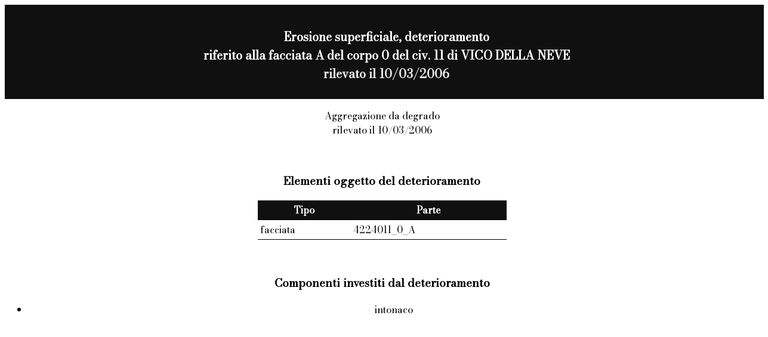

--- FILE ---
content_type: text/html; charset=UTF-8
request_url: https://civis.comune.genova.it/civisdb/manut_2006-1826-2224.html
body_size: 757
content:
<!DOCTYPE html>
<html>
<head>


<title>Stato manutentivo per aggregazione e intervento/degrado</title>
<link href="https://fonts.googleapis.com/css?family=Bodoni Moda" rel="stylesheet">
<link href="css/base_style.css" rel="stylesheet">
</head>
<body>
<div class="titolodiv">
<p>
<span class="titolo">
<p class="titolo">
 <b>Erosione superficiale</b>, deterioramento<br>riferito alla facciata A del corpo 0 del civ. 11 di VICO DELLA NEVE


<br /><span class="dataril">rilevato il
 10/03/2006


</span>
</p>
</div>

<div class="aggregato">
<p>
 Aggregazione da degrado<br> rilevato il 10/03/2006


</p>

 <br><h3>Elementi oggetto del deterioramento<h3>


</div>

<table class="stretta">
<tr><th>Tipo</th><th>Parte</th></tr>
 <tr><td>facciata</td><td>4224011_0_A</td></tr>


</table>

<div class="aggregato">
<p>
 <br><h3>Componenti investiti dal deterioramento</h3>


</p>
<ul>
 <li>intonaco</li>


</ul>


</div>

<body>
</html>
